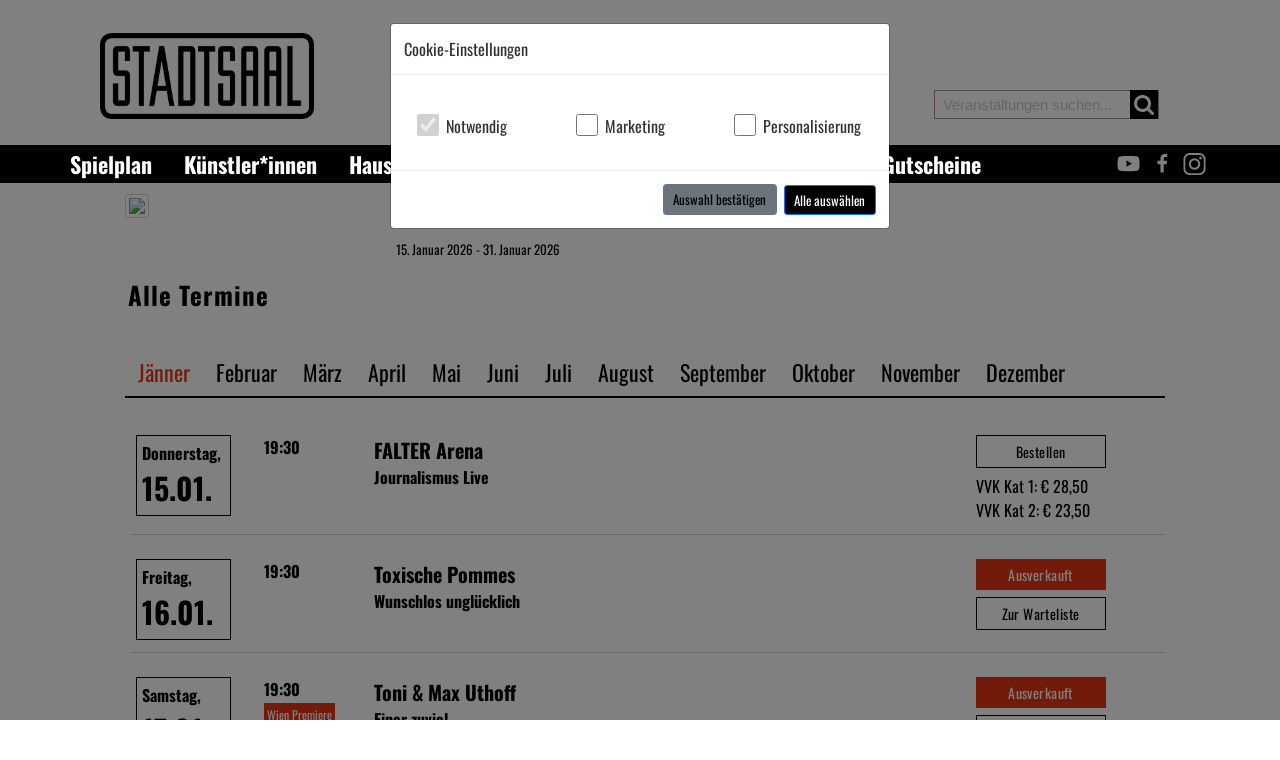

--- FILE ---
content_type: text/html; charset=utf-8
request_url: https://stadtsaal.com/artistDetail/04/10/03/05/06/06/07/07/05/10/05/2025
body_size: 16091
content:
        <!DOCTYPE html>
        <html lang="de">
        <head>
            <meta name="viewport" id="viewport" content="width=device-width,minimum-scale=1.0,maximum-scale=10.0,initial-scale=1.0" />
                        <meta http-equiv="content-type" content="text/html; charset=utf-8" />
        <meta name="viewport" content="initial-scale=1, maximum-scale=1">
                                                    <title>STADTSAAL - stadtsaal.com</title>
            <link rel="stylesheet" type="text/css" href="/css/style.css?id=148" />
<link rel="stylesheet" type="text/css" href="/css/bootstrap.min.css" />
            <style>.schedule .pricebox{
min-width: 170px;
}

@media (max-width: 992px){
#header .search_block_top input{
max-width: initial !important;
}

}
.artistblock .card .card-body {
    background: #00000099 !important;
}

.socialBar{
z-index:10;
}

.modal {
    z-index: 11050 !important;
}
.modal .btn-primary{
color: white !important;
}
body{background:  }
[v-cloak], [v-cloak] * { display:none !important; }
</style>            <script  src="/js/vue.min.js"></script>
<script  src="/js/min/bootstrap-vue.min.js"></script>
<script  src="/js/min/polyfill.min.js"></script>
            <script>function inIframe () {try {return window.self !== window.top;} catch (e) {return true;}}if(inIframe()){
        document.write('<link rel="stylesheet" type="text/css" href="/css/iframe.css">');
        }
</script>                    <link rel="stylesheet" type="text/css" href="/css/colors/black.css" />
                <link rel="stylesheet" type="text/css" href="/templates/stadtsaal/css/style.css?id=148" />
<link rel="shortcut icon" type="image/gif" href="/templates/stadtsaal/images/favicon.gif" />

                </head>        
        <body>
            <div class="container headerHolder">
<div class="header-container">
    <header id="header">
        <div class="topContainer">
            <div class="row">
                <div class="col-12 col-lg-4 logoHolder pt-lg-0 pt-1">
                    <div class="logo"><a href="/"><img class="mw-100" alt="logo" src="/images/frontpage/10001/Stadtsaal_riesig_crop.png"/> </a></div>
                </div>
                <div class="col-lg-4 d-none d-lg-block"></div>
                <div class="col-lg-4  col-12 searchHolder">
                                        <div class="shopping_cart d-lg-block d-none ">
                        <a href="/cart" title="Zum Warenkorb" rel="nofollow">
                            <div class="icon-large icon-shopping-cart"></div>
                            <span>Warenkorb</span>
                            <span class="ajaxCartCount" data-count="0">(leer)</span>
                        </a>
                    </div>
                    <div class="shopping_cart mobilecart">
                        <a title="Zum Warenkorb" rel="nofollow">
                            <div class="icon-large icon-shopping-cart"></div>
                            <span>Warenkorb</span>
                            <span class="ajaxCartCount" data-count="0">(leer)</span>
                        </a>
                    </div>
                    <div class="col-12 text-right search_block_top mt-3 mt-lg-0">
                        <input type="text" name="search" placeholder="Veranstaltungen suchen..." value="" autocomplete="off">
                        <span class="icon-large icon-search"></span>
                    </div>
                </div>
            </div>


        </div>
        </header>
    </div>
</div>
<div class="menueRowBg">
    <header id="header">
        <div class="container">
        <div class="row menueRow ">
            <div class="col-lg-9 col-4 pl-0">
                
<div id="mainMenue" style="display: none" class="pl-lg-0">
    <b-navbar type="dark" variant="primary" toggleable="lg">
        <b-navbar-brand href="/">STADTSAAL</b-navbar-brand>
        <b-navbar-toggle target="nav_dropdown_collapse"></b-navbar-toggle>
        <b-collapse is-nav id="nav_dropdown_collapse">
            <b-navbar-nav>
              
                <b-nav-item href="/spielplan"  >Spielplan</b-nav-item><b-nav-item href="/kuenstler"  >Künstler*innen</b-nav-item><b-nav-item href="/haus"  >Haus</b-nav-item><b-nav-item href="/programmzeitung"  >Programmzeitung & Newsletter</b-nav-item><b-nav-item href="/gastronomie"  >Gastronomie</b-nav-item><b-nav-item href="/gutscheine"  >Gutscheine</b-nav-item>
            </b-navbar-nav>
        </b-collapse>
    </b-navbar>
</div>

<script>
        new Vue({
            el: "#mainMenue",
            data: {
            },
            mounted:function(){
                document.getElementById("mainMenue").style.display="block";
            }


    })</script>            </div>
            <div class="d-none">
                <svg xmlns="http://www.w3.org/2000/svg">
                    <symbol id="twitter" viewBox="0 0 60 60">
                        <path d="M18.244 2.25h3.308l-7.227 8.26 8.502 11.24H16.17l-5.214-6.817L4.99 21.75H1.68l7.73-8.835L1.254 2.25H8.08l4.713 6.231zm-1.161 17.52h1.833L7.084 4.126H5.117z"></path>
                    </symbol>
                    <symbol id="facebook" viewBox="0 0 20 60">
                        <path id="facebook" d="m20 0c-6.8938 0-11.615 4.2065-11.615 11.934v6.6599h-7.7989v9.0322h7.7989v23.165h9.3224v-23.165h7.7772l1.168-9.0322h-8.9452v-5.7676c0-2.6143 0.72739-4.3964 4.4762-4.3964h4.7809v-8.0746c-0.82694-0.11004-3.6625-0.35549-6.9646-0.35549z"/>
                    </symbol>
                    <symbol id="insta" viewBox="0 0 50 70">
                        <path id="insta" d="m20 0c-8.2508 0-14.96 6.7134-14.96 14.964v21.637c0 8.2508 6.7096 14.96 14.96 14.96h21.767c8.2508 0 14.96-6.7096 14.96-14.96v-21.637c0-8.2508-6.7096-14.964-14.96-14.964h-21.767zm0 4.4326h21.767c5.8722 0 10.532 4.6594 10.532 10.532v21.637c0 5.8722-4.6594 10.528-10.532 10.528h-21.767c-5.8722 0-10.528-4.6556-10.528-10.528v-21.637c0-5.8722 4.6556-10.532 10.528-10.532zm24.755 4.4326c-1.7122 0-3.0995 1.3872-3.0995 3.0994 0 1.7123 1.3872 3.0995 3.0995 3.0995s3.0995-1.3872 3.0995-3.0995c0-1.7122-1.3872-3.0994-3.0995-3.0994zm-13.872 3.6401c-7.3061 0-13.276 5.9695-13.276 13.276 0 7.3061 5.9694 13.276 13.276 13.276s13.279-5.9694 13.279-13.276c0-7.3061-5.9732-13.276-13.279-13.276zm0 4.4326c4.9109 0 8.8466 3.932 8.8466 8.8429s-3.9357 8.8429-8.8466 8.8429-8.8429-3.932-8.8429-8.8429 3.932-8.8429 8.8429-8.8429z" color="#000000" style="block-progression:tb;text-indent:0;text-transform:none"/>
                    </symbol>
                    <symbol id="youtube" viewBox="0 0 30 70">
                        <path id="youtube" d="m20 7c-10.448 0-20.896 0.79979-23.191 2.4001-4.5918 3.2006-4.5918 29.13 0 32.331 4.5917 3.2006 41.792 3.2006 46.384 0 4.5918-3.2006 4.5918-29.13 0-32.331-2.2958-1.6003-12.744-2.4001-23.192-2.4001zm-5.2987 10.803 13.445 7.7631-13.445 7.7624z" style="paint-order:markers fill stroke"/>
                    </symbol>
                </svg>
            </div>
            <div class="col-lg-3 col-8 text-right socialBar pr-4 pr-md-0">
                                                                    <a href="https://youtube.com/stadtsaal" target="_blank">
                        <svg class="s-icon youtube">
                            <use xmlns:xlink="http://www.w3.org/1999/xlink" xlink:href="#youtube"/>
                        </svg>
                    </a>
                                                    <a href="https://www.facebook.com/Stadtsaal" target="_blank">
                        <svg class="s-icon fb">
                            <use xlink:href="#facebook"></use>
                        </svg>
                    </a>
                                                                    <a href="https://instagram.com/stadtsaal" target="_blank">
                        <svg class="s-icon insta">
                            <use xlink:href="#insta"></use>
                        </svg>
                    </a>
                            </div>
        </div>
        </div>
    </header>
</div></div><div class="container event">
        <div class="inner">    <div class="row">
        <div class="col-3">
            <img src="/websites/eventImages/preview/event__opt.jpg" class="eventimg"/>
        </div>
        <div class="col-9">
                        <h1></h1>
                            15. Januar 2026 - 31. Januar 2026                        <p></p>
        </div>
    </div>
<div class="row mt-2">
    <div class="col-12"></div>
</div>
<div class="container schedule">

<div class="inner notInEvent ">
    <h2>Alle Termine</h2>                        <div class="hider">
                <ul class="nav nav-tabs schedulenav">

                    <li class="nav-item" > <a class="nav-link active" href="/artistDetail/04/10/03/05/06/06/07/07/05/10/05/01/2026">J&auml;nner</a></li>                        <li class="nav-item" > <a class="nav-link " href="/artistDetail/04/10/03/05/06/06/07/07/05/10/05/02/2026">Februar</a></li>                        <li class="nav-item" > <a class="nav-link " href="/artistDetail/04/10/03/05/06/06/07/07/05/10/05/03/2026">M&auml;rz</a></li>                        <li class="nav-item" > <a class="nav-link " href="/artistDetail/04/10/03/05/06/06/07/07/05/10/05/04/2026">April</a></li>                        <li class="nav-item" > <a class="nav-link " href="/artistDetail/04/10/03/05/06/06/07/07/05/10/05/05/2026">Mai</a></li>                        <li class="nav-item" > <a class="nav-link " href="/artistDetail/04/10/03/05/06/06/07/07/05/10/05/06/2026">Juni</a></li>                        <li class="nav-item" > <a class="nav-link " href="/artistDetail/04/10/03/05/06/06/07/07/05/10/05/07/2026">Juli</a></li>                        <li class="nav-item" > <a class="nav-link " href="/artistDetail/04/10/03/05/06/06/07/07/05/10/05/08/2026">August</a></li>                        <li class="nav-item" > <a class="nav-link " href="/artistDetail/04/10/03/05/06/06/07/07/05/10/05/09/2026">September</a></li>                        <li class="nav-item" > <a class="nav-link " href="/artistDetail/04/10/03/05/06/06/07/07/05/10/05/10/2026">Oktober</a></li>                        <li class="nav-item" > <a class="nav-link " href="/artistDetail/04/10/03/05/06/06/07/07/05/10/05/11/2026">November</a></li>                        <li class="nav-item" > <a class="nav-link " href="/artistDetail/04/10/03/05/06/06/07/07/05/10/05/12/2026">Dezember</a></li>                                        </ul>
            </div>
                                                    <span class="d-flex eventrow flex-column flex-lg-row    ">
                                <div class="pr-4">
                                    <div class="playdateStadtsaal   ">
                                        <span class="day">Donnerstag,</span>
                                        <span class="month">15.01.</span>
                                                                            </div>
                                </div>
                                <div class="ml-3 showRowDetails">
                            <span class="date pull-left ">
                                                                    19:30                                                                <div class="clear"></div>
                                                                
                            </span>
                            <span class=" pull-left">

                                        <strong class="artistname">FALTER Arena</strong><br/>
                                        <span class="eventname">Journalismus Live </span>
                                     </span>
                                    <div class="clear"></div>
                                    
                                                                            <div class="rowDetails">
                                            <img src="/websites/eventImages/preview/event_291_large.jpg?id=79"
                                                 class="pull-right ml-3 artistimg"/></span>
        <span class="programDescription"><p>Die Wiener Wochenzeitung FALTER hat in den letzten Jahren einige der größten Korruptionsfälle des Landes aufgedeckt. Beim Gastspiel im Stadtsaal präsentiert der FALTER aktuelle Diskussionen und relevante Recherchen zu Themen aus Politik, Kultur, Natur, Medien und dem Stadtleben - wie eine Zeitung, nur eben im Theater. Auf der Bühne stehen Redakteurinnen und Redakteure rund um Chefredakteur Florian Klenk, sowie prominente Gäste. </p>
<p>Die Veranstaltung wird vom Falter fotografisch festgehalten. <br />Mit musikalischer Begleitung von Anna Mabo.</p>
<p><span style="font-weight: bold; text-decoration: underline;">Thema am 15.1.2026: SOS-Kinderdorf, Ibiza, KHG</span></p>
<p><strong>Akt 1 – Wozu Investigativjournalismus? </strong></p>
<p>Lucona, AKH, Ibiza: Die Geschichte der zweiten Republik lässt sich anhand ihrer Skandale erzählen. Was die einzelnen Fälle verbindet, wie Investigativjournalismus wirklich funktioniert und warum er heute wichtiger ist denn je, erklärt FALTER-Chefredakteur <strong>Florian Klenk</strong>.</p>
<p><strong>Akt 2 – SOS-Kinderdorf: How we did the Story</strong></p>
<p>Es war der Skandal des Jahres 2025 und eine Zäsur in der Geschichte österreichischer Hilfsorganisationen: Der SOS-Kinderdorf-Skandal. Die Aufdecker <strong>Jürgen Klatzer</strong> und <strong>Matthias Winterer</strong> schildern den Fall vom ersten anonymen Schreiben im Postfach bis zu den Enthüllungen rund um SOS-Kinderdorf-Gründer Hermann Gmeiner. Sie erzählen im Gespräch mit<strong> Eva Konzett</strong>, wie es den Opfern heute geht und was ihre neuesten Recherchen ergeben.</p>
<p><strong>Akt 3 – Watchdog oder Wadenbeißer? Warum nicht alle dafür sind </strong></p>
<p>Journalismus sieht sich gerne als die vierte Säule der Macht. Im besten Fall dient er der Öffentlichkeit als Wachhund, der den Mächtigen auf die Finger schaut. Nicht alle sehen das so. Mediale Vorverurteilung, Ego-Shows auf Kosten Beschuldigter und Einflußnahme auf laufende Verfahren, lautet die gängige Kritik.</p>
<p>Wie findet man die richtige Balance zwischen journalistischer Öffentlichkeit und juristischer Diskretion? Ein Streitgespräch zwischen FALTER-Chefredakteur <strong>Florian Klenk</strong> und dem Star-Anwalt <strong>Manfred Ainedter</strong>, der unter anderen Karl-Heinz Grasser verteidigt hat.</p>
<p><span class='link hpButton' data-title="Homepage von Falter Arena" href="https://www.falter.at/arena" target="_blank" rel="noopener">Homepage von Falter Arena</span></p>
<p> </p>
<p> </p></span>

                    <span class="link allDates" data-href="/kuenstler/falter-arena">Alle Termine</span>
            </div>
</div>
<div class="mr-4 ml-auto pricebox">
            <a href="https://www.oeticket.com/noapp/event/falter-arena-journalismus-live-falter-arena-stadtsaal-wien-20810590/?affiliate=F24&utm_campaign=stadtsaal&utm_source=f24&utm_medium=dp" target="_blank" class="btn-tickets mb-2 ">Bestellen</a>
                    <span class="prices">VVK Kat 1: &euro; 28,50</span>
                <span class="prices">VVK Kat 2: &euro; 23,50</span>
            
    </a>
    </div>

    </span>
                                        <span class="d-flex eventrow flex-column flex-lg-row soldout    ">
                                <div class="pr-4">
                                    <div class="playdateStadtsaal   ">
                                        <span class="day">Freitag,</span>
                                        <span class="month">16.01.</span>
                                                                            </div>
                                </div>
                                <div class="ml-3 showRowDetails">
                            <span class="date pull-left ">
                                                                    19:30                                                                <div class="clear"></div>
                                                                
                            </span>
                            <span class=" pull-left">

                                        <strong class="artistname">Toxische Pommes</strong><br/>
                                        <span class="eventname">Wunschlos unglücklich</span>
                                     </span>
                                    <div class="clear"></div>
                                    
                                                                            <div class="rowDetails">
                                            <img src="/websites/eventImages/preview/event_411_large.jpg?id=354"
                                                 class="pull-right ml-3 artistimg"/></span>
        <span class="programDescription"><p>Eine überzeugte Marxistin und linke Aktivistin erbt überraschend eine Altbauwohnung und stürzt in eine tiefe Krise.</p>
<p>Ihrem bürgerlichen Schicksal zum Opfer gefallen, bleibt der Klassenverräterin nichts anderes übrig, als ihre bisherigen Überzeugungen zu hinterfragen und in ihren frisch geerbten vier Wänden nach einem neuen Lebenssinn zu suchen.</p>
<p>„Wunschlos unglücklich“ ist ein komisches Theaterstück von einem Menschen, der nichts von Theater versteht, für Menschen, die nichts von Theater halten.</p>
<p><span class='link hpButton' data-title="Toxische Pommes auf Instagram" href="https://www.instagram.com/toxische_pommes/?hl=de" target="_blank" rel="noopener">Toxische Pommes auf Instagram</span></p></span>

                    <span class="link allDates" data-href="/kuenstler/toxische-pommes">Alle Termine</span>
            </div>
</div>
<div class="mr-4 ml-auto pricebox">
            <span href="https://www.oeticket.com/noapp/event/toxische-pommes-wunschlos-ungluecklich-stadtsaal-wien-20567846/?affiliate=F24&utm_campaign=stadtsaal&utm_source=f24&utm_medium=dp" target="_blank" class="btn-tickets mb-2 soldout">Ausverkauft</span>
        <a href="/joinWaitinglist?waitId=411&date=16.01.2026&time=19:30" class="btn-tickets mb-2 " style="border: 1px solid black;">Zur Warteliste</a>    </a>
    </div>

    </span>
                                        <span class="d-flex eventrow flex-column flex-lg-row soldout    ">
                                <div class="pr-4">
                                    <div class="playdateStadtsaal   ">
                                        <span class="day">Samstag,</span>
                                        <span class="month">17.01.</span>
                                                                            </div>
                                </div>
                                <div class="ml-3 showRowDetails">
                            <span class="date pull-left ">
                                                                    19:30                                                                <div class="clear"></div>
                                                                    <span class="additionalText ">Wien Premiere</span>
                                                                
                            </span>
                            <span class=" pull-left">

                                        <strong class="artistname">Toni &amp; Max Uthoff</strong><br/>
                                        <span class="eventname">Einer zuviel</span>
                                     </span>
                                    <div class="clear"></div>
                                    
                                                                            <div class="rowDetails">
                                            <img src="/websites/eventImages/preview/event_480_large.jpg?id=465"
                                                 class="pull-right ml-3 artistimg"/></span>
        <span class="programDescription"><p>Kabarett von und mit Toni und Max Uthoff</p>
<p>40 Jahre Unterschied. Gen X und Gen Z. Lebenserfahrung oder eher weniger.<br />Lassen Sie uns ein Experiment wagen: In einem geschlossenen Raum (Theater) treten zwei Zyniker unterschiedlicher Generation und verschiedener Geschlechteridentität (Vater/Tochter) an, um unter fachkundiger Beobachtung (Publikum) die bedeutsamsten Fragen unserer Zeit zu klären. Wer bringt auf diesem Planeten den Müll runter? Was war zuerst da: Ei oder McChicken? Was lässt sich leichter verhüten, Kinder oder Klimawandel?<br />Wie wird man einen alten, weißen Mann los, wenn der die Miete zahlt? Wie erklärt man der jüngeren Generation die Existenz der FDP? Wie der älteren den Unterschied zwischen LGBTQ und BLT?<br />Genießen Sie einen Abend voller Witz, Weltschmerz und Wahnsinn. Sie werden sich und ihr Umfeld hinterher nicht mehr hassen als vorher. Oder vielleicht doch?</p>
<p><span class='link hpButton' data-title="Homepage von Max Uthoff" href="https://www.maxuthoff.de/" target="_blank" rel="noopener">Homepage von Max Uthoff</span></p>
<p><span class='link hpButton' data-title="Toni & Max auf Instagram" href="https://www.instagram.com/toniundmax/" target="_blank" rel="noopener">Toni & Max auf Instagram</span></p></span>

                    <span class="link allDates" data-href="/kuenstler/toni-max-uthoff">Alle Termine</span>
            </div>
</div>
<div class="mr-4 ml-auto pricebox">
            <span href="https://www.oeticket.com/noapp/event/toni-max-uthoff-stadtsaal-wien-20647820/?affiliate=F24&utm_campaign=stadsaal&utm_source=f24&utm_medium=dp" target="_blank" class="btn-tickets mb-2 soldout">Ausverkauft</span>
        <a href="/joinWaitinglist?waitId=480&date=17.01.2026&time=19:30" class="btn-tickets mb-2 " style="border: 1px solid black;">Zur Warteliste</a>    </a>
    </div>

    </span>
                                        <span class="d-flex eventrow flex-column flex-lg-row    ">
                                <div class="pr-4">
                                    <div class="playdateStadtsaal   ">
                                        <span class="day">Sonntag,</span>
                                        <span class="month">18.01.</span>
                                                                            </div>
                                </div>
                                <div class="ml-3 showRowDetails">
                            <span class="date pull-left ">
                                                                    19:30                                                                <div class="clear"></div>
                                                                
                            </span>
                            <span class=" pull-left">

                                        <strong class="artistname">Michael Bauer</strong><br/>
                                        <span class="eventname">10-Meter-Turm</span>
                                     </span>
                                    <div class="clear"></div>
                                    
                                                                            <div class="rowDetails">
                                            <img src="/websites/eventImages/preview/event_302_large.jpg?id=675"
                                                 class="pull-right ml-3 artistimg"/></span>
        <span class="programDescription"><p>Einen Namen wie „Michael Bauer“ merkt sich niemand. Also sollte der Künstlername auf Social Media einprägsam sein und so wurde es „Heidelbeerhugo“, unter dem Michael seit 2022 fast 100.000 Follower auf Instagram & TikTok begeistert. Aber die Leute sagen trotzdem, wie sie wollen zu ihm: Ribiseldjango zum Beispiel und Michael hört auf alles. <br />Weil es Hollunderheinzi und seinem Publikum auch live so viel Spaß zusammen macht, präsentiert er nun sein zweites Kabarettsolo und fragt sich: Werden Dinge wirklich besser, nur weil man sie immer wieder macht? Wie oft ist er schon barfuß an seinem Nachtkastl vorbeigegangen, und trotzdem gibt sein kleiner Zeh dem Holzfurnier regelmäßig ein Begrüßungsbussi. Muss man alles probiert haben? Und wie oft muss man etwas machen, bis man weiß, dass man es tatsächlich nicht kann? <br />So feiert Brombeerbertl in seinem neuen Programm „10-Meter-Turm“ einen Abend der Beinahe-Erfolge im Leben. Gelacht werden darf mit und über Paprikapeppi und seine Fehleinschätzungen vermeintlich glasklarer Situationen. Begleiten Sie Gurkengustl zum Familienbesuch bei seiner serbischen Mutter und erleben Sie das legendäre 3-Augen-Gespräch, das sein Onkel dabei nie auslässt. Beamen Sie sich mit Wacholderwickerl in die 90er, wo er jahrelang im Reserve-Team seines Herzensfußballklubs ASV Vösendorf gespielt hat. Insgesamt acht Minuten. Sein größter Erfolg: Er blieb verletzungsfrei. Kurkumakurtl wuchs heran, verhütete so konsequent wie erfolgreich – was seine beiden Kinder bestätigen können – und kennt daher auch sämtliche Herausforderungen des Alltags, als Familienvater und Mann der besten Frau der Welt. <br />Auf der Bühne erfüllt Michael Bauer, wie schon bei seinem Debütprogramm „Was frag ich auch so blöd?“, Versprechen, die er nie gegeben hat, und erfreut somit sein Publikum. Schmeißen Sie sich in die Badepanier und springen Sie mit Heidelbeerhugo vom 10-Meter-Turm!<br />Was wird’s? Köpfler oder Bauchfleck?</p>
<p>Regie und Co-Autor: Paul Klambauer</p>
<p><span class='link hpButton' data-title="Homepage von Michael Bauer" href="https://www.heidelbeerhugo.at/" target="_blank" rel="noopener">Homepage von Michael Bauer</span></p></span>

                    <span class="link allDates" data-href="/kuenstler/michael-bauer">Alle Termine</span>
            </div>
</div>
<div class="mr-4 ml-auto pricebox">
            <a href="https://www.oeticket.com/noapp/event/michael-bauer-10-meter-turm-stadtsaal-wien-20719997/?affiliate=F24&utm_campaign=stadtsaal&utm_source=f24&utm_medium=dp" target="_blank" class="btn-tickets mb-2 ">Bestellen</a>
                    <span class="prices">VVK Kat 1: &euro; 29,50</span>
                <span class="prices">VVK Kat 2: &euro; 24,50</span>
            
    </a>
    </div>

    </span>
                                        <span class="d-flex eventrow flex-column flex-lg-row soldout    ">
                                <div class="pr-4">
                                    <div class="playdateStadtsaal   ">
                                        <span class="day">Montag,</span>
                                        <span class="month">19.01.</span>
                                                                            </div>
                                </div>
                                <div class="ml-3 showRowDetails">
                            <span class="date pull-left ">
                                                                    19:30                                                                <div class="clear"></div>
                                                                
                            </span>
                            <span class=" pull-left">

                                        <strong class="artistname">Dr.Bohl</strong><br/>
                                        <span class="eventname">SOLO</span>
                                     </span>
                                    <div class="clear"></div>
                                    
                                                                            <div class="rowDetails">
                                            <img src="/websites/eventImages/preview/event_418_large.jpg?id=351"
                                                 class="pull-right ml-3 artistimg"/></span>
        <span class="programDescription"><p>Jeder war’s mal, viele sind es. Viele wollen’s, wenige lang. Mickie besingt es und Han heißt so. SOLO. Erstmals hat es auch Paulus erwischt: Nach zwei bahnbrechenden Programmen mit seinem kongenialen Bruder muss er diesmal alleine ran. Er nutzt dies, um für alle Suchenden da draußen aufzuarbeiten, wovon er viele hatte: Dates. Das häufigst anvisierte Minenfeld dieser Welt. Anhand von fünf überlebten Tinder Dates werden Fehler, Red Flags und vor allem die eigene Vergangenheit aufgearbeitet. Von Opernball mit DJ Ötzi bis Maturareise Exzess, all die Storys, die im Zuge dieser Treffen erzählt wurden, landen nun gesammelt auf der Bühne. Ob das eine gute Idee ist?</p>
<p><span class='link hpButton' data-title="Homepage von Dr.Bohl" href="https://www.drbohl.at/" target="_blank" rel="noopener">Homepage von Dr.Bohl</span></p></span>

                    <span class="link allDates" data-href="/kuenstler/dr-bohl">Alle Termine</span>
            </div>
</div>
<div class="mr-4 ml-auto pricebox">
            <span href="https://www.oeticket.com/noapp/event/dr-bohl-solo-stadtsaal-wien-20315237/?affiliate=F24&utm_campaign=stadtsaal&utm_source=f24&utm_medium=dp" target="_blank" class="btn-tickets mb-2 soldout">Ausverkauft</span>
        <a href="/joinWaitinglist?waitId=418&date=19.01.2026&time=19:30" class="btn-tickets mb-2 " style="border: 1px solid black;">Zur Warteliste</a>    </a>
    </div>

    </span>
                                        <span class="d-flex eventrow flex-column flex-lg-row soldout    ">
                                <div class="pr-4">
                                    <div class="playdateStadtsaal   ">
                                        <span class="day">Dienstag,</span>
                                        <span class="month">20.01.</span>
                                                                            </div>
                                </div>
                                <div class="ml-3 showRowDetails">
                            <span class="date pull-left ">
                                                                    19:30                                                                <div class="clear"></div>
                                                                
                            </span>
                            <span class=" pull-left">

                                        <strong class="artistname">Gernot Kulis</strong><br/>
                                        <span class="eventname">Ich kann nicht anders</span>
                                     </span>
                                    <div class="clear"></div>
                                    
                                                                            <div class="rowDetails">
                                            <img src="/websites/eventImages/preview/event_408_large.jpg?id=476"
                                                 class="pull-right ml-3 artistimg"/></span>
        <span class="programDescription"><p>Sein neues Comedy-Programm über den täglichen Kampf mit dem ultimativen Gegner: dem eigenen Leben.<br />Gernot Kulis nimmt das Leben, wie es ist – auf die Schaufel. Ob im chaotischen Familienalltag, auf abenteuerlichen Reisen mit schrägen Begegnungen oder im unausgewogenen Duell gegen die künstlich intelligente Badezimmerwaage – überall lauern Konflikte, die er nur auf eine Weise löst: mit Humor. Er kann nicht anders.<br />Ausgestattet mit der K.I. – der Kulis Intelligenz – nimmt er sich in seinem neuen Programm der großen und kleinen Fragen seines Lebens an – stets bereit, auch im Ernst einen Witz zu finden.<br />Und das wie immer auf seine unverwechselbare Art: energiegeladen, vielstimmig, mit vollem Körpereinsatz und einem Tempo, das einem den Atem raubt.<br />Gernot Kulis kann eben nicht anders.<br />Ein Programm über Freundschaft, Ehe und smarte Haushaltsgeräte, die einfach zu viel wissen.</p>
<p><span class='link hpButton' data-title="Homepage von Gernot Kulis" href="https://www.gernotkulis.at/home.html" target="_blank" rel="noopener">Homepage von Gernot Kulis</span></p></span>

                    <span class="link allDates" data-href="/kuenstler/gernot-kulis">Alle Termine</span>
            </div>
</div>
<div class="mr-4 ml-auto pricebox">
            <span href="https://www.oeticket.com/noapp/event/gernot-kulis-ich-kann-nicht-anders-stadtsaal-wien-20383851/?affiliate=F24&utm_campaign=stadtsaal&utm_source=f24&utm_medium=dp" target="_blank" class="btn-tickets mb-2 soldout">Ausverkauft</span>
        <a href="/joinWaitinglist?waitId=408&date=20.01.2026&time=19:30" class="btn-tickets mb-2 " style="border: 1px solid black;">Zur Warteliste</a>    </a>
    </div>

    </span>
                                        <span class="d-flex eventrow flex-column flex-lg-row    ">
                                <div class="pr-4">
                                    <div class="playdateStadtsaal   ">
                                        <span class="day">Mittwoch,</span>
                                        <span class="month">21.01.</span>
                                                                            </div>
                                </div>
                                <div class="ml-3 showRowDetails">
                            <span class="date pull-left ">
                                                                    19:30                                                                <div class="clear"></div>
                                                                
                            </span>
                            <span class=" pull-left">

                                        <strong class="artistname">Roland Düringer</strong><br/>
                                        <span class="eventname">Regenerationsabend 3.0</span>
                                     </span>
                                    <div class="clear"></div>
                                    
                                                                            <div class="rowDetails">
                                            <img src="/websites/eventImages/preview/event_441_large.jpg?id=196"
                                                 class="pull-right ml-3 artistimg"/></span>
        <span class="programDescription"><p>Roland Düringers REGENERATIONSABEND – die hohe Kunst des Geschichtenerzählens – geht in die dritte Runde. Neue Geschichten aus seinem abwechslungsreichen Leben, erzählt in gewohnter Manier.<br />Unvorbereitet, aber tiefenentspannt. Dankbar für jede Zwischenfrage aus dem Publikum und wie immer kein Blatt vor dem Mund. Ein Kleinkunstabend in einfacher Sprache, und wer trotzdem nicht alles versteht, hebt wie immer einfach die Hand.</p>
<p><span class='link hpButton' data-title="Homepage von Roland Düringer" href="https://dueringer.at/" target="_blank" rel="noopener">Homepage von Roland Düringer</span></p></span>

                    <span class="link allDates" data-href="/kuenstler/roland-dueringer">Alle Termine</span>
            </div>
</div>
<div class="mr-4 ml-auto pricebox">
            <a href="https://www.oeticket.com/noapp/event/roland-dueringer-regenerationsabend-3-0-stadtsaal-wien-20720012/?affiliate=F24&utm_campaign=stadtsaal&utm_source=f24&utm_medium=dp" target="_blank" class="btn-tickets mb-2 ">Bestellen</a>
                    <span class="prices">VVK Kat 1: &euro; 32,50</span>
                <span class="prices">VVK Kat 2: &euro; 27,50</span>
            
    </a>
    </div>

    </span>
                                        <span class="d-flex eventrow flex-column flex-lg-row soldout    ">
                                <div class="pr-4">
                                    <div class="playdateStadtsaal   ">
                                        <span class="day">Donnerstag,</span>
                                        <span class="month">22.01.</span>
                                                                            </div>
                                </div>
                                <div class="ml-3 showRowDetails">
                            <span class="date pull-left ">
                                                                    19:30                                                                <div class="clear"></div>
                                                                
                            </span>
                            <span class=" pull-left">

                                        <strong class="artistname">Science Busters</strong><br/>
                                        <span class="eventname">Weltuntergang für Fortgeschrittene – Die Wissenschaft vom Ende</span>
                                     </span>
                                    <div class="clear"></div>
                                    
                                                                            <div class="rowDetails">
                                            <img src="/websites/eventImages/preview/event_439_large.jpg?id=69"
                                                 class="pull-right ml-3 artistimg"/></span>
        <span class="programDescription"><p>Warum gehen manche Dinge irgendwann krachen und warum wollen andere einfach nicht aufhören?</p>
<p>Die Science Busters beschäftigen sich mit dem Ende – des Universums. Des Lebens. Der Menschheit. Der Milchstraße. Der Klimakrise. Der Unendlichkeit. Aber auch mit den Dingen, die kein Ende kennen – Long Covid. Aberglaube. Verschwörungserzählungen. Strahlender Atommüll. Pi.</p>
<p>Die neue Live-Show der Science Busters:<br />Selber geschrieben, mit funktionierenden Experimenten, dry aged Wissenschaftlern und neu erfundenen Witzen. MC Martin Puntigam (Kabarettist & Univ.-Lekt. Uni Graz), Dr. Florian Freistetter (Astronom & Sternengeschichtenerzähler) und der Molekularbiologe Martin Moder, PhD, erklären und zeigen:</p>
<p>Ist nach dem Urknall vor dem Urknall? Oder eher umgekehrt?<br />Warum kann man sich bei ADHS so schlecht auf eine Sache<br />Wieviel Schnaps muss man trinken, um klimaneutral zu werden?<br />Kann Künstliche Intelligenz ungekünstelt lachen? Und wie promptet man Wissenschaftler?<br />Sind nach dem Weltuntergang noch Weltreisen möglich?<br />Und was wir vom Gewitterfurzer lernen können.<br />Mit Indoor-Polarlichtern, nagelneuem Buch („Aus!“ – Hanser Verlag) und Weltuntergang to go!</p>
<p><span class='link hpButton' data-title="Homepage von Science Busters" href="https://sciencebusters.at/" target="_blank" rel="noopener">Homepage von Science Busters</span></p>
<p><span class='link hpButton' data-title="Science Busters bei ARD/Capriccio" href="https://www.ardmediathek.de/video/capriccio/science-busters/br/Y3JpZDovL2JyLmRlL2Jyb2FkY2FzdC9GMjAyNFdPMDA2MzQwQTAvc2VjdGlvbi85YTEzYmYxMC00OTQyLTQ3ZDQtYTcwMS0wMDllMmNiNGQxY2I" target="_blank" rel="noopener">Science Busters bei ARD/Capriccio</span></p></span>

                    <span class="link allDates" data-href="/kuenstler/science-busters">Alle Termine</span>
            </div>
</div>
<div class="mr-4 ml-auto pricebox">
            <span href="https://www.oeticket.com/noapp/event/science-busters-weltuntergang-fuer-fortgeschrittene-die-wissenschaft-vom-ende-stadtsaal-wien-20720022/?affiliate=F24&utm_campaign=stadtsaal&utm_source=f24&utm_medium=dp" target="_blank" class="btn-tickets mb-2 soldout">Ausverkauft</span>
        <a href="/joinWaitinglist?waitId=439&date=22.01.2026&time=19:30" class="btn-tickets mb-2 " style="border: 1px solid black;">Zur Warteliste</a>    </a>
    </div>

    </span>
                                        <span class="d-flex eventrow flex-column flex-lg-row soldout    ">
                                <div class="pr-4">
                                    <div class="playdateStadtsaal   ">
                                        <span class="day">Freitag,</span>
                                        <span class="month">23.01.</span>
                                                                            </div>
                                </div>
                                <div class="ml-3 showRowDetails">
                            <span class="date pull-left ">
                                                                    19:30                                                                <div class="clear"></div>
                                                                
                            </span>
                            <span class=" pull-left">

                                        <strong class="artistname">Thomas Mraz</strong><br/>
                                        <span class="eventname">Mraz F1RST</span>
                                     </span>
                                    <div class="clear"></div>
                                    
                                                                            <div class="rowDetails">
                                            <img src="/websites/eventImages/preview/event_481_large.jpg?id=217"
                                                 class="pull-right ml-3 artistimg"/></span>
        <span class="programDescription"><p>„Jetzt geht’s mal um den Menschen, der mir am nächsten steht: Ich! Ich! Ich!“<br />So wird es uns vorgelebt, in der Politik, in den Sozialen Medien und in der Kindergarten-Whatsapp-Gruppe. Wir leben in einer Gesellschaft voller Gewinner, wo jeder Erster sein will, ja, Erster sein muss. Wer Zweiter wird hat schon verloren, wurde abgehängt, ist auf der Strecke geblieben.  <br />Diese Kräfte wirken auch auf Thomas Mraz ein und daher gilt für ihn nun: MRAZ FIRST!<br />Dabei war er selten – sehr selten – eigentlich nie – bei etwas Erster. Es ist höchste Zeit, dass sich Mraz, in seinem ersten Solo-Programm, seinen großen Fragen stellt: Strebt er die Obmannschaft im Kleingartenverein an? Eröffnet er seinen Würstelstand, ganz genau so wie er ihn von früher kennt? Ist er schon alt genug, um die Korridorpension zu beantragen? Ist er weitgereister Kosmopolit oder ein Prolet aus Favoriten? Oder gar beides? Und am allerwichtigsten: Ist er gar wirklich auch so ein Egoist, wie alle anderen?</p>
<p><span class='link hpButton' data-title="Homepage von Thomas Mraz" href="https://www.mrazfirst.at/" target="_blank" rel="noopener">Homepage von Thomas Mraz</span></p></span>

                    <span class="link allDates" data-href="/kuenstler/thomas-mraz">Alle Termine</span>
            </div>
</div>
<div class="mr-4 ml-auto pricebox">
            <span href="https://www.oeticket.com/noapp/event/thomas-mraz-mraz-f1rst-stadtsaal-wien-20706049/?affiliate=F24&utm_campaign=stadtsaal&utm_source=f24&utm_medium=dp" target="_blank" class="btn-tickets mb-2 soldout">Ausverkauft</span>
        <a href="/joinWaitinglist?waitId=481&date=23.01.2026&time=19:30" class="btn-tickets mb-2 " style="border: 1px solid black;">Zur Warteliste</a>    </a>
    </div>

    </span>
                                        <span class="d-flex eventrow flex-column flex-lg-row    ">
                                <div class="pr-4">
                                    <div class="playdateStadtsaal   ">
                                        <span class="day">Samstag,</span>
                                        <span class="month">24.01.</span>
                                                                            </div>
                                </div>
                                <div class="ml-3 showRowDetails">
                            <span class="date pull-left ">
                                                                    19:30                                                                <div class="clear"></div>
                                                                    <span class="additionalText ">Wien Premiere</span>
                                                                
                            </span>
                            <span class=" pull-left">

                                        <strong class="artistname">Luise Kinseher</strong><br/>
                                        <span class="eventname">MARY FROM BAVARY - Endlich SOLO!</span>
                                     </span>
                                    <div class="clear"></div>
                                    
                                                                            <div class="rowDetails">
                                            <img src="/websites/eventImages/preview/event_177_large.jpg?id=86"
                                                 class="pull-right ml-3 artistimg"/></span>
        <span class="programDescription"><p>Luise Kinseher steht 35 Jahre auf den Bühnen dieses Landes. Sie hat acht Kabarettprogramme geschrieben, alle Preise gewonnen, jetzt reichts. Nun dürfen mal andere ran, besonders die, die es unbedingt wollen. War MARY from BAVARY bislang nur mit kleinen Gastauftritten zu sehen, wird sie nun den ganzen Abend bestreiten. Endlich SOLO ist ein jubilierendes Jubiläumsprogramm, ein Pointenfeuerwerk, eine Lachoffensive, ein ziemlich großes Ding. Da wird nicht nur Luise Kinseher staunen!</p>
<p><span class='link hpButton' data-title="Homepage von Luise Kinseher" href="https://www.luise-kinseher.de/" target="_blank" rel="noopener">Homepage von Luise Kinseher</span></p></span>

                    <span class="link allDates" data-href="/kuenstler/luise-kinseher">Alle Termine</span>
            </div>
</div>
<div class="mr-4 ml-auto pricebox">
            <a href="https://www.oeticket.com/noapp/event/luise-kinseher-mary-from-bavary-endlich-solo-stadtsaal-wien-20384527/?affiliate=F24&utm_campaign=stadtsaal&utm_source=f24&utm_medium=dp" target="_blank" class="btn-tickets mb-2 ">Bestellen</a>
                    <span class="prices">VVK Kat 1: &euro; 29,50</span>
                <span class="prices">VVK Kat 2: &euro; 24,50</span>
            
    </a>
    </div>

    </span>
                                        <span class="d-flex eventrow flex-column flex-lg-row    ">
                                <div class="pr-4">
                                    <div class="playdateStadtsaal   ">
                                        <span class="day">Sonntag,</span>
                                        <span class="month">25.01.</span>
                                                                            </div>
                                </div>
                                <div class="ml-3 showRowDetails">
                            <span class="date pull-left ">
                                                                    11:00                                                                <div class="clear"></div>
                                                                    <span class="additionalText ">Wien Premiere</span>
                                                                
                            </span>
                            <span class=" pull-left">

                                        <strong class="artistname">Herbert Steinböck feat. Die 3 BariTöne</strong><br/>
                                        <span class="eventname">Die 3 BariTöne</span>
                                                                    <div class="clear"></div>
                                    <span class="eventname additionalText3 d-block">Das Haus und die Kassa öffnen um 10:00.</span>
                                     </span>
                                    <div class="clear"></div>
                                    
                                                                            <div class="rowDetails">
                                            <img src="/websites/eventImages/preview/event_460_large.jpg?id=945"
                                                 class="pull-right ml-3 artistimg"/></span>
        <span class="programDescription"><p>Eine kabarettistische Revue</p>
<p>Es war einmal ein Opernsänger! Philipp Schausberger Der hatte 2 Schüler, einer davon der Kabarettist Herbert Steinböck, der andere der Pop Entertainer Roman Schwendt. Und weil sie nun mal so gerne sangen, fassten sie einen Entschluss!<br />Lasst uns doch miteinander einen Liederabend machen!<br />„Super, und was singen wir da, Herr Lehrer?“<br />"Alles, alles, was uns Spaß macht! 3 – stimmig, 2 – stimmig, solo, Quodlibet, Kanons... oder heißt des Kanonen?“<br />„Der Plural von Kanon heißt Kanon?“<br />„Sehr fantasievoll, Herr Lehrer, und was ist ein Quodlibet?“<br />„Ist doch wurscht, lasst uns einfach trällern, flirren, tirillieren, flöten, grölen und flüstern!“<br />„3 – stimmig grölen... Herr Lehrer, das kriegen wir hin!“<br />Es erwartet sie ein Reigen bunter Melodien, vom Musical zur Filmmusik, vom Choral zum Schubertlied, vom Wienerlied zum Bauerngstanzl, vom Schlager zur Arie!<br />„Und auch ein paar Nummern aus eigener Feder!“<br />„Alles was sich halt 3 – stimmig singen lässt. Und die Vierte im Bunde ist die überragende Christina Zauner am Flügel."<br />„Was für a Flügel? Is des des in die Dosen?“<br />Viel Spaß mit Herbert Steinböck feat. „Die 3 BariTöne“</p>
<p>“Ein unvergesslicher Abend mit 3 unvergesslichen Künstlern!” (Kronen Zeitung)<br />“Was dabei herauskommt, wenn sich ein Pop-Sänger, ein Kabarettist und ein Opernsänger zusammentun? Ein höchst amüsanter, schwungvoller Abend!” (NÖN)</p>
<p><span class='link hpButton' data-title="Homepage von Die 3 BariTöne" href="https://www.diedreibaritoene.at" target="_blank" rel="noopener">Homepage von Die 3 BariTöne</span></p>
<p> </p></span>

                    <span class="link allDates" data-href="/kuenstler/herbert-steinboeck-feat-die-3-baritoene">Alle Termine</span>
            </div>
</div>
<div class="mr-4 ml-auto pricebox">
            <a href="https://www.oeticket.com/noapp/event/herbert-steinboeck-feat-die-3-baritoene-stadtsaal-wien-20282023/?affiliate=F24&utm_campaign=stadtsaal&utm_source=f24&utm_medium=dp" target="_blank" class="btn-tickets mb-2 ">Bestellen</a>
                    <span class="prices">VVK Kat 1: &euro; 34,50</span>
                <span class="prices">VVK Kat 2: &euro; 29,50</span>
            
    </a>
    </div>

    </span>
                                        <span class="d-flex eventrow flex-column flex-lg-row    ">
                                <div class="pr-4">
                                    <div class="playdateStadtsaal   ">
                                        <span class="day">Sonntag,</span>
                                        <span class="month">25.01.</span>
                                                                            </div>
                                </div>
                                <div class="ml-3 showRowDetails">
                            <span class="date pull-left ">
                                                                    19:30                                                                <div class="clear"></div>
                                                                
                            </span>
                            <span class=" pull-left">

                                        <strong class="artistname">Sport vor Ort</strong><br/>
                                        <span class="eventname">Wiens legendärste Impro-Comedy-Show  </span>
                                     </span>
                                    <div class="clear"></div>
                                    
                                                                            <div class="rowDetails">
                                            <img src="/websites/eventImages/preview/event_392_large.jpg?id=537"
                                                 class="pull-right ml-3 artistimg"/></span>
        <span class="programDescription"><p>Improvisations-Theater auf höchstem Niveau – spontaner kann Unterhaltung nicht sein! Das ist SPORT VOR ORT, Wiens legendärste Impro-Comedy-Show.</p>
<p>Zwei Teams aus den besten Impro-Spieler*innen Österreichs treten in einem knallharten Wettbewerb gegeneinander an und spielen um die Gunst des Publikums. Blitzschnell und mit scharfem Verstand werden spontan Charaktere aus dem Boden gestampft und in Szene gesetzt, Geschichten improvisiert, Pointen erfunden und einzigartige Momente der Rührung und des Lachens geschaffen. Das Repertoire reicht vom kurzen Sketch zum komplexen Storytelling, vom herzzerreißenden Lovesong bis zum großen Musical. Das Publikum stimmt für jenes Team ab, das besser, schneller, lustiger improvisiert hat und kürt damit am Ende die Sieger*innen des Abends.</p>
<p>Genau achtzehn Jahre nach seiner Premiere feierte das Erfolgsformat SPORT VOR ORT im Mai 2025 seine runderneuerte Wiedergeburt im STADTSAAL als legendärste Impro-Comedy-Show der Stadt. Die von Georg Schubert und Ferdinand Urbach für das TAG – Theater an der Gumpendorfer Straße entwickelte Show stand von 2007 bis 2025 durchgehend auf dem TAG-Spielplan und war fast immer ausverkauft. Jetzt hat das Flaggschiff der Improvisationstheater-Shows im STADTSAAL einen neuen Heimathafen gefunden.</p>
<p>Moderation: Jim Libby</p>
<p>Die Spieler*innen:<br />Ursula Anna Baumgartner, Jürgen Kapaun, Anne Rab, Helmut Schuster, Michael Smulik, Anita Zieher und Julia Radschiner (Musik)</p>
<p>Sportdirektion:<br />Julia Mayer, Ferdinand Urbach und Anna Weiß</p>
<p><span class='link hpButton' data-href="https://www.sportvorort.at/" target="_blank" rel="noopener">Homepage von Sport vor Ort</span></p>
<p><span class='link hpButton' data-href="https://www.instagram.com/sportvorortofficial" target="_blank" rel="noopener">Sport vor Ort auf Instagram</span></p></span>

                    <span class="link allDates" data-href="/kuenstler/sport-vor-ort">Alle Termine</span>
            </div>
</div>
<div class="mr-4 ml-auto pricebox">
            <a href="https://www.oeticket.com/noapp/event/sport-vor-ort-wiens-legendaerste-impro-comedy-show-stadtsaal-wien-20719989/?affiliate=F24&utm_campaign=stadtsaal&utm_source=f24&utm_medium=dp" target="_blank" class="btn-tickets mb-2 ">Bestellen</a>
                    <span class="prices">VVK Kat 1: &euro; 26,50</span>
                <span class="prices">VVK Kat 2: &euro; 21,50</span>
            
    </a>
    </div>

    </span>
                                        <span class="d-flex eventrow flex-column flex-lg-row soldout    ">
                                <div class="pr-4">
                                    <div class="playdateStadtsaal   ">
                                        <span class="day">Montag,</span>
                                        <span class="month">26.01.</span>
                                                                            </div>
                                </div>
                                <div class="ml-3 showRowDetails">
                            <span class="date pull-left ">
                                                                    19:30                                                                <div class="clear"></div>
                                                                
                            </span>
                            <span class=" pull-left">

                                        <strong class="artistname">Alex Kristan</strong><br/>
                                        <span class="eventname">50 Shades of Schmäh</span>
                                     </span>
                                    <div class="clear"></div>
                                    
                                                                            <div class="rowDetails">
                                            <img src="/websites/eventImages/preview/event_175_large.jpg?id=26"
                                                 class="pull-right ml-3 artistimg"/></span>
        <span class="programDescription"><p>Alex Kristan ist 50 geworden, oder wie der Optimist in ihm sagt: „Das erste Lebensdrittel ist vorbei.“ Und weil der Tatendurst trotzdem immer noch größer ist als der nächtliche Harndrang, nimmt er diesen „Runden“ zum Anlass, um sich mit einem neuen Soloprogramm zu beschenken. Denn wenn man sich von heute auf morgen plötzlich in der Zielgruppe 50+ als sogenannter Best Ager wiederfindet, hilft nur Schmäh gegen das Blei in den Beinen und das Silber in den Haaren.<br />Angeblich soll ja 50 das neue 30 sein. Oder gilt das nur fürs Ortsgebiet? Auch wenn 22 Uhr das neue Mitternacht wird, muss die neue Hautpflege noch lange nicht Voltaren statt Nivea heißen. Es zahlt sich immer noch aus Haltbarmilch zu kaufen. Diätpläne schmieden, Haare färben, Zähne bleichen, das alles ist etwas für Pop-Up-Senioren, die Kraut-Funding als Entgiftungskur sehen. Sein Motto hingegen ist: „vernünftig ist wie tot, nur vorher“ und lässt die Rotzpipn wiederauferstehen.<br />Genau an dem Scheitelpunkt im Leben, der sich zwischen gepflegt aussehen und gepflegt werden abspielt, stellt man sich die Frage, ob früher wirklich alles besser war und wenn ja, warum nicht? Kurzsichtigkeit wird jetzt mit Weitblick kompensiert und solange die Torte noch teurer ist als die Kerzen drauf, ist man ohnehin nicht alt.<br />Alex Kristans Alter Egos begleiten ihn natürlich auch auf dieser Reise und stehen mit Rat und Tat zur Seite, wenn es um die wirklich wesentlichen Fragen im Leben eines Mannes im angeblich besten Alter geht. Es ist ein Start-Up in einen neuen Lebensabschnitt, in dem Gicht oder Wahrheit gespielt wird. Und die Wahrheit ist, er ist 42 netto, also exklusive Mehrwertsteuer. Älterwerden ist etwas sehr Schönes. Vor allem in Anbetracht der Alternative.</p>
<p><span class='link hpButton' data-title="Homepage von Alex Kristan" href="https://www.alexkristan.at/" target="_blank" rel="noopener">Homepage von Alex Kristan</span></p>
<p> </p></span>

                    <span class="link allDates" data-href="/kuenstler/alex-kristan">Alle Termine</span>
            </div>
</div>
<div class="mr-4 ml-auto pricebox">
            <span href="https://www.oeticket.com/noapp/event/alex-kristan-50-shades-of-schmaeh-stadtsaal-wien-20016259/?affiliate=F24&utm_campaign=stadtsaal&utm_source=f24&utm_medium=dp" target="_blank" class="btn-tickets mb-2 soldout">Ausverkauft</span>
        <a href="/joinWaitinglist?waitId=175&date=26.01.2026&time=19:30" class="btn-tickets mb-2 " style="border: 1px solid black;">Zur Warteliste</a>    </a>
    </div>

    </span>
                                        <span class="d-flex eventrow flex-column flex-lg-row soldout    ">
                                <div class="pr-4">
                                    <div class="playdateStadtsaal   ">
                                        <span class="day">Dienstag,</span>
                                        <span class="month">27.01.</span>
                                                                            </div>
                                </div>
                                <div class="ml-3 showRowDetails">
                            <span class="date pull-left ">
                                                                    19:30                                                                <div class="clear"></div>
                                                                
                            </span>
                            <span class=" pull-left">

                                        <strong class="artistname">Omar Sarsam</strong><br/>
                                        <span class="eventname">STIMMT</span>
                                     </span>
                                    <div class="clear"></div>
                                    
                                                                            <div class="rowDetails">
                                            <img src="/websites/eventImages/preview/event_378_large.jpg?id=906"
                                                 class="pull-right ml-3 artistimg"/></span>
        <span class="programDescription"><p>Hochverehrtes Publikum!</p>
<p>Kennen Sie das Gefühl, dass Sie es völlig richtig machen wollen, tief drin aber wissen, es sicher komplett falsch zu machen?<br />Dann stimmen Sie mit ein: Sie sind in guter Gesellschaft. Denn irgendwas stimmt immer. Und wenn nicht irgendwas, dann zumindest irgendwer.<br />Während alle anderen auf Fehlersuche sind, begibt sich Omar Sarsam einen musikalischen Kabarettabend lang mit Ihnen auf die Suche nach dem, was stimmt. Und wenn Sie sich davor auch noch die Packungsbeilage durchlesen, werden Sie zustimmen: „Ich glaube, da stimmt was.“</p>
<p>PACKUNGSBEILAGE – STIMMT<br /><br />Anwendungsgebiete:<br />Zur geselligen Abendgestaltung oder bei Verstimmung.<br /><br />Wirkmechanismus:<br />Unverbesserlicher Optimismus.<br /><br />Dosierung:<br />Einmalig vor dem Schlafengehen abends, in entspannter Atmosphäre.<br /><br />Die folgenden Informationen sind ausschließlich für Ärzt:Innen bzw. medizinisches Fachpersonal bestimmt:<br />Voll geile Stimmung Oida.<br />Nette Leute und so.<br />Ich schwör Bre, ohne Hexenkreuz, das stimmt.</p>
<p><span class='link hpButton' data-title="Homepage von Omar Sarsam" href="https://www.omarsarsam.com/" target="_blank" rel="noopener">Homepage von Omar Sarsam</span></p></span>

                    <span class="link allDates" data-href="/kuenstler/omar-sarsam">Alle Termine</span>
            </div>
</div>
<div class="mr-4 ml-auto pricebox">
            <span href="https://www.oeticket.com/noapp/event/omar-sarsam-stimmt-stadtsaal-wien-20396801/?affiliate=F24&utm_campaign=stadtsaal&utm_source=f24&utm_medium=dp" target="_blank" class="btn-tickets mb-2 soldout">Ausverkauft</span>
        <a href="/joinWaitinglist?waitId=378&date=27.01.2026&time=19:30" class="btn-tickets mb-2 " style="border: 1px solid black;">Zur Warteliste</a>    </a>
    </div>

    </span>
                                        <span class="d-flex eventrow flex-column flex-lg-row    ">
                                <div class="pr-4">
                                    <div class="playdateStadtsaal   ">
                                        <span class="day">Mittwoch,</span>
                                        <span class="month">28.01.</span>
                                                                            </div>
                                </div>
                                <div class="ml-3 showRowDetails">
                            <span class="date pull-left ">
                                                                    19:30                                                                <div class="clear"></div>
                                                                    <span class="additionalText ">Premiere</span>
                                                                
                            </span>
                            <span class=" pull-left">

                                        <strong class="artistname">Christof Spörk</strong><br/>
                                        <span class="eventname">Maximo Lieder</span>
                                     </span>
                                    <div class="clear"></div>
                                    
                                                                            <div class="rowDetails">
                                            <img src="/websites/eventImages/preview/event_473_large.jpg?id=166"
                                                 class="pull-right ml-3 artistimg"/></span>
        <span class="programDescription"><p>Christof Spörk hat schon viele Lieder geschrieben. Und er kann ein Lied davon singen, wie es ist, im schönsten Land der latenten Unzufriedenheit, pardon im unzufriedensten Land der latenten Schönheit zu leben. Andere mögen Heimat- oder Liebeslieder sülzen. Spörk trällerte bisher eher über Lärmschutzwände, Gewerbeparks oder Schneekanonen. Immer in der Hoffnung, sie mögen ob seines Gesanges aufhören, das Land zu verschandeln. Spörks Lieder lieben immer das Leben, auch wenn das Leben oft lieblos ist.<br />Mit „Maximo Lieder“ kehrt der promovierte Politikwissenschaftler und proklamierte Jazzsänger Spörk zurück zu seinen Wurzeln. Schon 2001 gründete er ein austro-kubanisches Projekt namens „Maximo Lieder“, eine musikalisch-satirische Anspielung auf den Rockstar unter den starken Männern, den – Karl Marx habe ihn selig! – längst verstorbenen „Máximo Líder“ Fidel Castro. Damals war sogar der ORF überzeugt, die Zeit der starken Führer und Diktatoren sei vorbei. Deswegen musste Karl Moik gehen. Das Paradies schien nahe. Doch weit gefehlt. Fröstelnd staunend erleben wir gerade eine Renaissance der genauso „starken“ wie intellektuell bescheidenen Männer, denen man eigentlich besser keinen Hund anvertraut. Wobei, die meisten lieben ihren Hund ohnehin mehr als ihr Land.</p>
<p><span class='link hpButton' data-title="Homepage von Christof Spörk" href="https://www.christofspoerk.eu/" target="_blank" rel="noopener">Homepage von Christof Spörk</span></p></span>

                    <span class="link allDates" data-href="/kuenstler/christof-spoerk">Alle Termine</span>
            </div>
</div>
<div class="mr-4 ml-auto pricebox">
            <a href="https://www.oeticket.com/noapp/event/christof-spoerk-maximo-lieder-stadtsaal-wien-20417659/?affiliate=F24&utm_campaign=stadtsaal&utm_source=f24&utm_medium=dp" target="_blank" class="btn-tickets mb-2 ">Bestellen</a>
                    <span class="prices">VVK Kat 1: &euro; 28,50</span>
                <span class="prices">VVK Kat 2: &euro; 23,50</span>
            
    </a>
    </div>

    </span>
                                        <span class="d-flex eventrow flex-column flex-lg-row soldout    ">
                                <div class="pr-4">
                                    <div class="playdateStadtsaal   ">
                                        <span class="day">Donnerstag,</span>
                                        <span class="month">29.01.</span>
                                                                            </div>
                                </div>
                                <div class="ml-3 showRowDetails">
                            <span class="date pull-left ">
                                                                    19:30                                                                <div class="clear"></div>
                                                                
                            </span>
                            <span class=" pull-left">

                                        <strong class="artistname">Berni Wagner</strong><br/>
                                        <span class="eventname">Monster</span>
                                     </span>
                                    <div class="clear"></div>
                                    
                                                                            <div class="rowDetails">
                                            <img src="/websites/eventImages/preview/event_383_large.jpg?id=767"
                                                 class="pull-right ml-3 artistimg"/></span>
        <span class="programDescription"><p>Herrschaftszeiten! Der Berni Wagner wieder. Macht wieder Slapstick mit Sprache. Verbales Jiu-Jitsu. Feine Klinge und so weiter, sowieso - aber alles nur Selbstverteidigung versteht sich. Seit ihm gesagt wurde, dass auch in ihm ein Monster schlummert, klammert sich Österreichs beliebtester Zottelfrisurträger mit Zähnen und Klauen an seinen Humor. Nur so kann er seine Angst lang genug bezähmen um sich auf die Suche nach dem Ungeheuer zu machen: Irgendwo da drin muss es doch sein - Oder? </p>
<p><span class='link hpButton' data-title="Homepage von Berni Wagner" href="https://berniwagner.at/" target="_blank" rel="noopener">Homepage von Berni Wagner</span></p></span>

                    <span class="link allDates" data-href="/kuenstler/berni-wagner">Alle Termine</span>
            </div>
</div>
<div class="mr-4 ml-auto pricebox">
            <span href="https://www.oeticket.com/noapp/event/berni-wagner-monster-stadtsaal-wien-20720057/?affiliate=F24&utm_campaign=stadtsaal&utm_source=f24&utm_medium=dp" target="_blank" class="btn-tickets mb-2 soldout">Ausverkauft</span>
        <a href="/joinWaitinglist?waitId=383&date=29.01.2026&time=19:30" class="btn-tickets mb-2 " style="border: 1px solid black;">Zur Warteliste</a>    </a>
    </div>

    </span>
                                        <span class="d-flex eventrow flex-column flex-lg-row    ">
                                <div class="pr-4">
                                    <div class="playdateStadtsaal   ">
                                        <span class="day">Freitag,</span>
                                        <span class="month">30.01.</span>
                                                                            </div>
                                </div>
                                <div class="ml-3 showRowDetails">
                            <span class="date pull-left ">
                                                                    19:30                                                                <div class="clear"></div>
                                                                
                            </span>
                            <span class=" pull-left">

                                        <strong class="artistname">Malarina</strong><br/>
                                        <span class="eventname">Trophäenraub</span>
                                     </span>
                                    <div class="clear"></div>
                                    
                                                                            <div class="rowDetails">
                                            <img src="/websites/eventImages/preview/event_391_large.jpg?id=742"
                                                 class="pull-right ml-3 artistimg"/></span>
        <span class="programDescription"><p>Malarina muss sich etwas überlegen. Ihr Ruhm hat dazu geführt, dass das Finanzamt und die Sozialversicherung ständig absurde Geldbeträge von ihr wollen. Wie praktisch, dass sie in Österreich lebt, einem Land ohne Erbschaftssteuer. Malarina ist eine bürgerliche Pseudo-Feministin. Sie nützt das Patriarchat lieber für ihren Vorteil, anstatt es zerschlagen zu wollen. Also macht sich die Trophäenfrau auf die Suche nach potentiellen Partnern und dated sich durch die Geschichte der Menschheit.</p>
<p>Text: Marina Lacković<br />Regie: Steffo Sourial<br />Technische Komposition: Stephan Philipp<br />Kostüm: Goran Bugarić</p>
<p><span class='link hpButton' data-title="Homepage von Malarina" href="https://malarina.com/" target="_blank" rel="noopener">Homepage von Malarina</span></p></span>

                    <span class="link allDates" data-href="/kuenstler/malarina">Alle Termine</span>
            </div>
</div>
<div class="mr-4 ml-auto pricebox">
            <a href="https://www.oeticket.com/noapp/event/malarina-trophaeenraub-stadtsaal-wien-20720079/?affiliate=F24&utm_campaign=stadtsaal&utm_source=f24&utm_medium=dp" target="_blank" class="btn-tickets mb-2 ">Bestellen</a>
                    <span class="prices">VVK Kat 1: &euro; 29,50</span>
                <span class="prices">VVK Kat 2: &euro; 24,50</span>
            
    </a>
    </div>

    </span>
                                        <span class="d-flex eventrow flex-column flex-lg-row    ">
                                <div class="pr-4">
                                    <div class="playdateStadtsaal   ">
                                        <span class="day">Samstag,</span>
                                        <span class="month">31.01.</span>
                                                                            </div>
                                </div>
                                <div class="ml-3 showRowDetails">
                            <span class="date pull-left ">
                                                                    19:30                                                                <div class="clear"></div>
                                                                
                            </span>
                            <span class=" pull-left">

                                        <strong class="artistname">Robert Palfrader</strong><br/>
                                        <span class="eventname">Allein</span>
                                     </span>
                                    <div class="clear"></div>
                                    
                                                                            <div class="rowDetails">
                                            <img src="/websites/eventImages/preview/event_212_large.jpg?id=217"
                                                 class="pull-right ml-3 artistimg"/></span>
        <span class="programDescription"><p>Ein Abend für Gläubige, Agnostiker, Atheisten und alle, die es noch werden wollen.<br />Es ist das vierte Kabarett-Programm, in dem er auf der Bühne zu sehen ist, aber zum ersten Mal solo, zum ersten Mal ist Robert Palfrader „Allein“.</p>
<p>In seinem ersten Solo-Programm erzählt er, was ihn vom katholischen Klosterschüler zum Atheisten gemacht hat und warum ihm Religion - auch heute noch - trotzdem wichtig ist. <br />Er weiß jetzt alles über sein Genmaterial, sowohl mütterlicherseits als auch väterlicherseits. Und was das mit seiner Fan-Post zu tun hat. Und dass das vielleicht ein bisserl mehr ist, als er eigentlich wissen wollte. Er führt Gespräche mit einem Krankenhauskeim, einem polnischen Anthropologen, einem Bettler, einem Partygast, seinem Ur-Großvater und Gott. Über Schopenhauer, genetische Disposition, Integration, intelligentes Design, Bitcoin, Homöopathie, Feng Shui, den freien Willen und warum Jamaica eines der wenigen Länder ist, welches noch nie einen Angriffskrieg geführt hat. <br />Und warum Atheisten auch nicht so super sind.</p>
<p>Und einen Vorschlag hat er auch noch. Ganz am Schluss. Damit wir alle nicht mehr so allein sind.</p>
<p><span class='link hpButton' data-title="Homepage von Robert Palfrader" href="https://robertpalfrader.at/de/home" target="_blank" rel="noopener">Homepage von Robert Palfrader</span></p></span>

                    <span class="link allDates" data-href="/kuenstler/robert-palfrader">Alle Termine</span>
            </div>
</div>
<div class="mr-4 ml-auto pricebox">
            <a href="https://www.oeticket.com/noapp/event/robert-palfrader-allein-stadtsaal-wien-20384139/?affiliate=F24&utm_campaign=stadtsaal&utm_source=f24&utm_medium=dp" target="_blank" class="btn-tickets mb-2 ">Bestellen</a>
                    <span class="prices">VVK Kat 1: &euro; 29,50</span>
                <span class="prices">VVK Kat 2: &euro; 24,50</span>
            
    </a>
    </div>

    </span>

    <div class="hider">
        <ul class="nav nav-tabs schedulenav bottom">

            <li class="nav-item" > <a class="nav-link active" href="/artistDetail/04/10/03/05/06/06/07/07/05/10/05/01/2026">J&auml;nner</a></li>                <li class="nav-item" > <a class="nav-link " href="/artistDetail/04/10/03/05/06/06/07/07/05/10/05/02/2026">Februar</a></li>                <li class="nav-item" > <a class="nav-link " href="/artistDetail/04/10/03/05/06/06/07/07/05/10/05/03/2026">M&auml;rz</a></li>                <li class="nav-item" > <a class="nav-link " href="/artistDetail/04/10/03/05/06/06/07/07/05/10/05/04/2026">April</a></li>                <li class="nav-item" > <a class="nav-link " href="/artistDetail/04/10/03/05/06/06/07/07/05/10/05/05/2026">Mai</a></li>                <li class="nav-item" > <a class="nav-link " href="/artistDetail/04/10/03/05/06/06/07/07/05/10/05/06/2026">Juni</a></li>                <li class="nav-item" > <a class="nav-link " href="/artistDetail/04/10/03/05/06/06/07/07/05/10/05/07/2026">Juli</a></li>                <li class="nav-item" > <a class="nav-link " href="/artistDetail/04/10/03/05/06/06/07/07/05/10/05/08/2026">August</a></li>                <li class="nav-item" > <a class="nav-link " href="/artistDetail/04/10/03/05/06/06/07/07/05/10/05/09/2026">September</a></li>                <li class="nav-item" > <a class="nav-link " href="/artistDetail/04/10/03/05/06/06/07/07/05/10/05/10/2026">Oktober</a></li>                <li class="nav-item" > <a class="nav-link " href="/artistDetail/04/10/03/05/06/06/07/07/05/10/05/11/2026">November</a></li>                <li class="nav-item" > <a class="nav-link " href="/artistDetail/04/10/03/05/06/06/07/07/05/10/05/12/2026">Dezember</a></li>                        </ul>
    </div>   </div>

</div></div> </div><div class="container partnerLogos pb-2">
    <div class="w-100 text-center">
        <a href="https://intermezzo.wien/" target="_blank" title="Intermezzo"><img src="/templates/stadtsaal/images/intermezzo.png" /> </a>
        <a href="https://www.raiffeisen.at/noew/de/privatkunden.html?utm_source=stadtsaal&utm_medium=logo&utm_campaign=generell&utm_content=koop-stadtsaal-logo" target="_blank" title="Raiffeisen"><img src="/templates/stadtsaal/images/raiffeisen2.jpg" /> </a>
        <a href="https://www.derstandard.at/" target="_blank" title="Der Standard"><img src="/templates/stadtsaal/images/derstandard_logo.png" /> </a>
        <a href="https://oe1.ORF.at" target="_blank" title="Ö1"><img src="/templates/stadtsaal/images/oe1_intro_neu.jpg" /> </a>
        <a href="https://oe1.ORF.at" target="_blank" title="Ö1"><img src="/templates/stadtsaal/images/oe1_neu.jpg" /> </a>
    </div>
</div>
<div id="footerMenue" class="pb-3">
    <div class="container">
    <div class="inner">
    <div class="row">
        <div class="col-lg-8 col-12 text-lg-center">
<span class="copyright pr-5"><a class="d-inline" href="https://goo.gl/maps/ZxweSczktE32" target="_blank">Mariahilfer Straße 81, 1060 Wien</a> </span>
<span class="copyright pr-5"><a class="d-inline" href="tel:01/9092244">01/ 909 22 44</a> </span>
<span class="copyright pr-5"><a class="d-inline" href="mailto:office@stadtsaal.com">office@stadtsaal.com</a></span>
        </div>
        <div class="col-lg-4 col-12 text-right menueLinks">
                            <a href="/pressebereich"  class="menueEntry">Presse</a>
                            <a href="/impressum"  class="menueEntry">Impressum</a>
                            <a href="/datenschutzerklaerung"  class="menueEntry">Datenschutzerklärung</a>
                            <a href="/agb"  class="menueEntry">Allgemeine Geschäftsbedingungen</a>
                    </div>

    </div>
    </div>
    </div>
</div>

            <b-modal class="modal" tabindex="-1" role="dialog" id="cookieConsentModal">
            </b-modal>


            <div class="bvue">

                <b-modal id="cookieConsentModal" title="Cookie-Einstellungen" no-close-on-backdrop no-close-on-esc hide-header-close cancel-title="Auswahl bestätigen" ok-title="Alle auswählen">
                            <div class="modal-body">
                                <p></p>
                                <div class="row">
                                    <div class="col-lg-4 col-6">
                                        <input type="checkbox" name="cookieNecessary" id="cookieNecessary"  disabled checked />
                                        <label for="cookieNecessary">Notwendig</label>
                                    </div>
                                    <div class="col-lg-4 col-6">
                                        <input type="checkbox" class="cookieStats" id="cookieStats"/>
                                        <label for="cookieStats">Marketing</label>
                                    </div>
                                                                        <div class="col-lg-4 col-12">

                                        <input type="checkbox" class="cookiePersonal" id="cookiePersonal"/>
                                        <label for="cookiePersonal">Personalisierung</label>
                                    </div>
                                </div>
                            </div>
                </b-modal>
            </div>


        <script  src="/js/generator.js?id=148"></script>
<script>var asdf = new Vue({
                    el:'.bvue',
                    mounted(){
                    this.$root.$emit('bv::show::modal', 'cookieConsentModal')

                    }
                })
</script><script src="/templates/stadtsaal/js/script.js"></script>

            </body>
        </html>
                